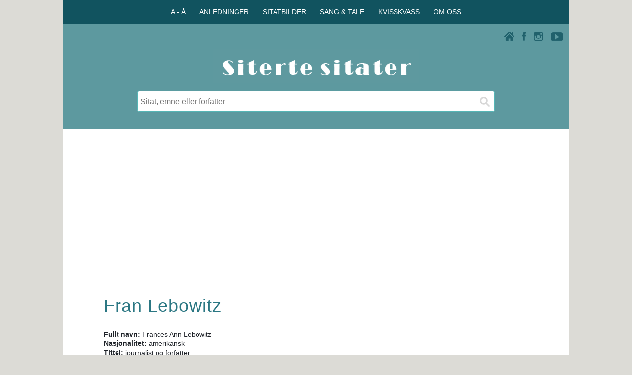

--- FILE ---
content_type: text/html; charset=UTF-8
request_url: https://www.ordtak.no/index.php?fn=Fran&en=Lebowitz
body_size: 5556
content:
<!DOCTYPE html>
<html lang="no">
<head>

<meta charset="UTF-8">
<meta name="viewport" content="width=device-width, initial-scale=1.0">
<meta name="author" content="Siterte sitater" />
<meta name="copyright" content="Aunes tekst og tone" />
<!-- Google-kode for automatiske annonser -->

<meta name="description" content="Trenger du et godt sitat? På Siterte sitater finner du sitater av Fran Lebowitz og mer enn 3150 andre forfattere." />
<title>Fran Lebowitz - Siterte sitater</title>
<meta property="og:url" content="https://www.ordtak.no/index.php?fn=Fran&en=Lebowitz" />
<meta property="og:type" content="website" />
<meta property="og:title" content="Fran Lebowitz" />
<meta property="og:description" content="Trenger du et godt sitat? På Siterte sitater finner du sitater av Fran Lebowitz og mer enn 3150 andre forfattere." />
<meta property="og:image" content="https://www.ordtak.no/images/siterte_sitater_logo_200.png" />
<link rel="stylesheet" href="css/sitertesitater_responsive.css" type="text/css" />
<link rel="shortcut icon" href="favicon.png" type="image/x-icon" />
<script src="javascripts/panel_jquery-1.11.2.min.js"></script>
</head><script>
  // Definerer datalaget (dataLayer) og kommando-funksjonen (gtag)
  window.dataLayer = window.dataLayer || [];
  function gtag(){dataLayer.push(arguments);}
</script>
<body onload="document.forms[0].sok.focus();">

<!-- FACEBOOK -->
<div id="fb-root"></div>
<script>(function(d, s, id) {
  var js, fjs = d.getElementsByTagName(s)[0];
  if (d.getElementById(id)) return;
  js = d.createElement(s); js.id = id;
  js.src = "//connect.facebook.net/nb_NO/all.js#xfbml=1";
  fjs.parentNode.insertBefore(js, fjs);
}(document, 'script', 'facebook-jssdk'));</script>

<script src="javascripts/wz_tooltip.js"></script>

<div class="innholdsboks_resultat">
<div class="row" id="toppmeny_boks">
<div class="col-12 boksfarge_morkgroen">
<div class="horizontal-centering">
<div>
<div>
<nav>
   <ul class="toppmeny">
      <li onclick="Toppmeny();">A - Å
         <ul id="toppmenyvalg1">
            <a href="index.php?register=emne"><li>Emner</li></a>
            <a href="index.php?register=forfatter"><li>Forfattere</li></a>
            <a href="index.php?register=ordtak"><li>Ordtaksamlinger</li></a>
         </ul>
      </li>
      <li onclick="Toppmeny();">ANLEDNINGER
         <ul id="toppmenyvalg2">
            <a href="teksthjelp.php"><li>Anledninger</li></a>
            <a href="teksthjelp.php?teksthjelp=daap"><li>Fødsel og dåp</li></a>
            <a href="teksthjelp.php?teksthjelp=bursdag"><li>Bursdag</li></a>			
            <a href="teksthjelp.php?teksthjelp=konfirmasjon"><li>Konfirmasjon</li></a>
			<a href="teksthjelp.php?teksthjelp=russ"><li>På russekortet</li></a>
            <a href="teksthjelp.php?teksthjelp=bryllup"><li>Bryllup og samliv</li></a>
            <a href="teksthjelp.php?teksthjelp=morsdag"><li>Morsdag</li></a>
            <a href="teksthjelp.php?teksthjelp=farsdag"><li>Farsdag</li></a>
			<a href="teksthjelp.php?teksthjelp=nyttaar"><li>Godt nytt år</li></a>
			<a href="teksthjelp.php?teksthjelp=humor"><li>Morsomme sitater</li></a>
			<a href="teksthjelp.php?teksthjelp=varme"><li>Varme sitater</li></a>
			<a href="teksthjelp.php?teksthjelp=kloke"><li>Kloke sitater</li></a>
			<a href="teksthjelp.php?teksthjelp=inspirasjon"><li>Inspirerende sitater</li></a>
			<a href="teksthjelp.php?teksthjelp=berømte"><li>Berømte sitater</li></a>
			<a href="teksthjelp.php?teksthjelp=topp"><li>Populære sitater</li></a>	
         </ul>
      </li>
      <li onclick="Toppmeny();">SITATBILDER
         <ul id="toppmenyvalg3">
            <a href="sitatfoto.php"><li>Sitatbilder</li></a>
            <a href="sitatfoto.php?illustrert=vennskap"><li>Vennskap og kjærlighet</li></a>
            <a href="sitatfoto.php?illustrert=livet"><li>Livet og øyeblikkene</li></a>
            <a href="sitatfoto.php?illustrert=familie"><li>Barn og familie</li></a>
            <a href="sitatfoto.php?illustrert=pipsiogpipsa"><li>Pipsi & Pipsa</li></a>
         </ul>
      </li>
      <li onclick="Toppmeny();">SANG & TALE
         <ul id="toppmenyvalg4">
            <a href="sangogtale.php"><li>Sang & tale</li></a>
            <a href="sangogtale.php?tips=skrivetips"><li>10 nyttige skrivetips</li></a>
            <a href="sangogtale.php?tips=melodi"><li>Melodiforslag</li></a>
            <a href="sangogtale.php?tips=eksempler"><li>Teksteksempler</li></a>
            <a href="sangogtale.php?tips=takkformaten"><li>Takk for maten</li></a>
         </ul>
      </li>
      <li onclick="Toppmeny();">KVISSKVASS
         <ul id="toppmenyvalg5">
            <a href="kvisskvass.php?tema=quiz"><li>Personlighetstest</li></a>
            <a href="kvisskvass.php?tema=dagenssitat"><li>Dagens sitat</li></a>
         </ul>
      </li>
      <li onclick="Toppmeny();">OM OSS
         <ul id="toppmenyvalg6">
            <a href="om_nettstedet.php?info=kontakt"><li>Kontaktinfo</li></a>
            <a href="om_nettstedet.php?info=bruk"><li>Bruk av sitater</li></a>
            <a href="om_nettstedet.php?info=egne"><li>Publisere egne sitater</li></a>
            <a href="om_nettstedet.php?info=oss"><li>Ofte stilte spørsmål</li></a>
            <a href="om_nettstedet.php?info=cookies"><li>Bruk av cookies</li></a>
            <a href="om_nettstedet.php?info=annonsering"><li>Annonsering</li></a>
            <a href="om_nettstedet.php?info=takk"><li>Takk til ...</li></a>
         </ul>
      </li>
   </ul>
</nav>
</div>
</div>
</div>
</div>
</div>


<div class="boksfarge_groen">
<div class="row">
	<div class="col-12 boksfarge_groen">
	<script src="javascripts/ikonmeny.js"></script>
		<div class="ikon_boks">
			<div class="ikon_youtube"><a href="https://www.youtube.com/user/Sitertesitater/videos" target="blank"><img src="images/ikon_youtube.png" width="25" height="18" alt="Siterte sitater på Youtube"></a></div>
			<div class="ikon_instagram"><a href="https://instagram.com/_u/sitertesitater" target="blank"><img src="images/ikon_instagram.png" width="19" height="19" alt="Siterte sitater på Instagram"></a></div>
			<div class="ikon_facebook"><a href="https://www.facebook.com/sitertesitater" target="blank"><img src="images/ikon_facebook.png" width="9" height="19" alt="Siterte sitater på Facebookt"></a></div>
			<div class="ikon_hjem link"><a href="./"><img src="images/ikon_hjem.png" width="21" height="19" alt="Siterte sitater - Hjem"></a></div>
			<div class="menytekst" onclick="Nav();" id="ikonmeny_ikon"><img src="images/ikon_menu.png" width="21" height="19" alt="Siterte sitater - Meny" class="ikon_meny" >Meny</div>
		</div>
<nav id="ikonmeny">
<ul>
<li>
<div class="flip_overskrift_meny" id="meny1">
   <img src="images/ikon_up.png" class="pil-opp">
   <img src="images/ikon_down.png" class="pil-ned">
  <span class="menyvalg">A - Å</span>
</div>
<div class="meny_boks" id="valg1">
<a href="index.php?register=emne">Emner</a>
<a href="index.php?register=forfatter">Forfattere</a>
<a href="index.php?register=ordtak">Ordtaksamlinger</a>
</div>
</li>
<li>
<div class="flip_overskrift_meny" id="meny2">
   <img src="images/ikon_up.png" class="pil-opp">
   <img src="images/ikon_down.png" class="pil-ned">
  <span class="menyvalg">ANLEDNINGER</span>
</div>
<div class="meny_boks" id="valg2">
<a href="teksthjelp.php">Anledninger</a>
<a href="teksthjelp.php?teksthjelp=daap">Fødsel og dåp</a>
<a href="teksthjelp.php?teksthjelp=bursdag">Bursdag</a>
<a href="teksthjelp.php?teksthjelp=konfirmasjon">Konfirmasjon</a>
<a href="teksthjelp.php?teksthjelp=russ">På russekortet</a>
<a href="teksthjelp.php?teksthjelp=bryllup">Bryllup og samliv</a>
<a href="teksthjelp.php?teksthjelp=morsdag">Morsdag</a>
<a href="teksthjelp.php?teksthjelp=farsdag">Farsdag</a>
<a href="teksthjelp.php?teksthjelp=nyttaar">Godt nytt år</a>
<a href="teksthjelp.php?teksthjelp=humor">Morsomme sitater</a>
<a href="teksthjelp.php?teksthjelp=varme">Varme sitater</a>
<a href="teksthjelp.php?teksthjelp=kloke">Kloke sitater</a>
<a href="teksthjelp.php?teksthjelp=inspirasjon">Inspirerende sitater</a>
<a href="teksthjelp.php?teksthjelp=berømte">Berømte sitater</a>
<a href="teksthjelp.php?teksthjelp=topp">Populære sitater</a>	
</div>
</li>
<li>
<div class="flip_overskrift_meny" id="meny3">
   <img src="images/ikon_up.png" class="pil-opp">
   <img src="images/ikon_down.png" class="pil-ned">
  <span class="menyvalg">SITATBILDER</span>
</div>
<div class="meny_boks" id="valg3">
<a href="sitatfoto.php">Sitatbilder</a>
<a href="sitatfoto.php?illustrert=vennskap">Vennskap og kjærlighet</a>
<a href="sitatfoto.php?illustrert=livet">Livet og øyeblikkene</a>
<a href="sitatfoto.php?illustrert=familie">Barn og familie</a>
<a href="sitatfoto.php?illustrert=pipsiogpipsa">Pipsi & Pipsa</a>
</div>
</li>
<li>
<div class="flip_overskrift_meny" id="meny4">
   <img src="images/ikon_up.png" class="pil-opp">
   <img src="images/ikon_down.png" class="pil-ned">
  <span class="menyvalg">SANG & TALE</span>
</div>
<div class="meny_boks" id="valg4">
<a href="sangogtale.php">Sang & tale</a>
<a href="sangogtale.php?tips=skrivetips">10 nyttige skrivetips</a>
<a href="sangogtale.php?tips=melodi">Melodiforslag</a>
<a href="sangogtale.php?tips=eksempler">Teksteksempler</a>
<a href="sangogtale.php?tips=takkformaten">Takk for maten</a>
</div>
</li>
<li>
<div class="flip_overskrift_meny" id="meny5">
   <img src="images/ikon_up.png" class="pil-opp">
   <img src="images/ikon_down.png" class="pil-ned">
  <span class="menyvalg">KVISSKVASS</span>
</div>
<div class="meny_boks" id="valg5">
<a href="kvisskvass.php?tema=quiz">Personlighetstest</a>
<a href="kvisskvass.php?tema=dagenssitat">Dagens sitat</a>
</div>
</li>
<li>
<div class="flip_overskrift_meny" id="meny6">
   <img src="images/ikon_up.png" class="pil-opp">
   <img src="images/ikon_down.png" class="pil-ned">
  <span class="menyvalg">OM OSS</span>
</div>
<div class="meny_boks" id="valg6">
<a href="om_nettstedet.php?info=kontakt">Kontaktinfo</a>
<a href="om_nettstedet.php?info=bruk">Bruk av sitater</a>
<a href="om_nettstedet.php?info=egne">Publisere egne sitater</a>
<a href="om_nettstedet.php?info=oss">Ofte stilte spørsmål</a>
<a href="om_nettstedet.php?info=cookies">Bruk av cookies</a>
<a href="om_nettstedet.php?info=annonsering">Annonsering</a>
<a href="om_nettstedet.php?info=takk">Takk til ...</a>
</div>
</li>
</ul>
</nav>
</div>
</div>


<div class="row">
	<div class="col-12 col-m-12 boksfarge_groen">
		<div class="logo_boks">
			<a href="./">
			<img class="center" src="images/siterte_sitater_logo.gif" width="417" height="70" alt="Siterte sitater">
			</a>
		</div>
	</div>
</div>
</div>


<main>
<div class="boksfarge_groen">
<div class="row">
	<div class="col-12 boksfarge_groen">
		<div class="sok_boks">
			<div class="sok">
				<form action="index.php" method="get">  
					<input type="text" name="sok" placeholder="Sitat, emne eller forfatter" />
					<input type="submit" value="" aria-label="Søk">
				</form>
			</div>
			<!--
			<div class="sok">
				<form>  
					<input class="rod_tekst" type="text" name="" value="Beklager, vi har litt trøbbel på linja akkurat nå. Prøv gjerne igjen senere." />
				</form>
			</div>
			-->
		</div>
	</div>
</div>
</div><div class="row">
<div class="col-12 boksmarg">
<div class="reklame_innhold">
<!-- Responsiv_banner2025 -->
<ins class="adsbygoogle"
	style="display:block"
	data-ad-client="ca-pub-0439377807765672"
	data-ad-slot="9592924768"
	data-ad-format="auto"
	data-full-width-responsive="true">
</ins>
<script>(adsbygoogle = window.adsbygoogle || []).push({});</script></div>
</div>
</div>
<div class="row">
<div class="col-12 boksmarg_utentoppogbunn">
<h1 class="innhold">Fran Lebowitz</h1></div>
</div>
<div class="row">
<div class="col-12 boksmarg">
<div  class="forfatter_faktaboks">
<b>Fullt navn:</b> Frances Ann Lebowitz<br />
<b>Nasjonalitet:</b> amerikansk<br />
<b>Tittel:</b> journalist og forfatter<br />
<b>Født:</b> 1950<br />
</div>
<div class="fotnote wikipedia"><b>*</b> Vil du vite mer om Fran Lebowitz? Prøv <a href="https://no.wikipedia.org/wiki/Fran Lebowitz" target="_blank">Fran Lebowitz hos Wikipedia</a>.</div>
</div>
</div>
<div class="row">
<div class="col-12 boksmarg_utentopp">
<div class="del_facebook_sider">
<div class="fb-like" data-href="https://www.ordtak.no/index.php?fn=Fran&en=Lebowitz" data-layout="button_count" data-action="like" data-show-faces="false" data-share="true"></div>
</div></div>
</div>
<div class="row">
<div class="col-12 boksmarg">
<h2 class="innhold">Antall sitater: 10</h2>
<div class="reklame_hoyre" id="reklame_h">
<!-- Responsiv_banner2025 -->
<ins class="adsbygoogle"
	style="display:block"
	data-ad-client="ca-pub-0439377807765672"
	data-ad-slot="9592924768"
	data-ad-format="auto"
	data-full-width-responsive="true">
</ins>
<script>(adsbygoogle = window.adsbygoogle || []).push({});</script></div>
<div class="sitat_boks">
<a href="sitat.php?id=2755" class="sitat_lenke"><div class="sitat_tekstboks">Barn er de beste motspillerne i Scrabble, siden de både er lette å slå og morsomme å lure.</div></a>
<div class="sitat_underboks">
<a href="index.php?emne=Barn">Barn</a> | <a href="index.php?emne=Spill">Spill</a> | <a href="index.php?emne=Lure">Lure</a></div>
<div class="del_facebook_sitater">
<div class="fb-like" data-href="https://www.ordtak.no/sitat.php?id=2755" data-layout="button_count" data-action="like" data-show-faces="false" data-share="true"></div>
</div></div>
<div class="sitat_boks">
<a href="sitat.php?id=8422" class="sitat_lenke"><div class="sitat_tekstboks">Mitt yndlingsdyr er biff.</div></a>
<div class="sitat_underboks">
<a href="index.php?emne=Dyr">Dyr</a> | <a href="index.php?emne=Matretter">Matretter</a></div>
<div class="del_facebook_sitater">
<div class="fb-like" data-href="https://www.ordtak.no/sitat.php?id=8422" data-layout="button_count" data-action="like" data-show-faces="false" data-share="true"></div>
</div></div>
<div class="sitat_boks">
<a href="sitat.php?id=13805" class="sitat_lenke"><div class="sitat_tekstboks">Døm aldri omslaget etter boken.</div></a>
<div class="sitat_underboks">
<a href="index.php?emne=Dømme">Dømme</a> | <a href="index.php?emne=Bok">Bok</a></div>
<div class="del_facebook_sitater">
<div class="fb-like" data-href="https://www.ordtak.no/sitat.php?id=13805" data-layout="button_count" data-action="like" data-show-faces="false" data-share="true"></div>
</div></div>
<div class="sitat_boks">
<a href="sitat.php?id=8572" class="sitat_lenke"><div class="sitat_tekstboks">Den som klarer å være forelsket i mer enn to år, er blitt avhengig.</div></a>
<div class="sitat_underboks">
<a href="index.php?emne=Forelskelse">Forelskelse</a> | <a href="index.php?emne=Avhengighet">Avhengighet</a></div>
<div class="del_facebook_sitater">
<div class="fb-like" data-href="https://www.ordtak.no/sitat.php?id=8572" data-layout="button_count" data-action="like" data-show-faces="false" data-share="true"></div>
</div></div>
<div class="sitat_boks">
<a href="sitat.php?id=13806" class="sitat_lenke"><div class="sitat_tekstboks">Livet er det som skjer når du ikke får sove.</div></a>
<div class="sitat_underboks">
<div class="sitatikon_kilde"><img src="images/ikon_kilde.png" width="18" height="19" border="0" onmouseover="Tip('<i>Metropolitan Life</i> (1974), Mars: Living in a Small Way. ')" onmouseout="UnTip()"></div><a href="index.php?emne=Livet er">Livet er</a></div>
<div class="del_facebook_sitater">
<div class="fb-like" data-href="https://www.ordtak.no/sitat.php?id=13806" data-layout="button_count" data-action="like" data-show-faces="false" data-share="true"></div>
</div></div>
<div class="reklame_innhold_sitater boksmarg_reklame" id="reklame_innhold_s">
<!-- Responsiv_banner2025 -->
<ins class="adsbygoogle"
	style="display:block"
	data-ad-client="ca-pub-0439377807765672"
	data-ad-slot="9592924768"
	data-ad-format="auto"
	data-full-width-responsive="true">
</ins>
<script>(adsbygoogle = window.adsbygoogle || []).push({});</script></div>
<div class="sitat_boks">
<a href="sitat.php?id=2756" class="sitat_lenke"><div class="sitat_tekstboks">Mat er et viktig element i en avbalansert diett.</div></a>
<div class="sitat_underboks">
<a href="index.php?emne=Mat">Mat</a> | <a href="index.php?emne=Balanse">Balanse</a></div>
<div class="del_facebook_sitater">
<div class="fb-like" data-href="https://www.ordtak.no/sitat.php?id=2756" data-layout="button_count" data-action="like" data-show-faces="false" data-share="true"></div>
</div></div>
<div class="sitat_boks">
<a href="sitat.php?id=9993" class="sitat_lenke"><div class="sitat_tekstboks">Hvis du må gi barnet ditt timer i noe, så send det på kjøreskole. Det er mer sannsynlig at det kommer til å eie en Datsun enn en Stradivarius.</div></a>
<div class="sitat_underboks">
<div class="sitatikon_kilde"><img src="images/ikon_kilde.png" width="18" height="19" border="0" onmouseover="Tip('Gjengitt i Bruce Lansky: <i>The Funny Side of Parenthood</i> (1994). ')" onmouseout="UnTip()"></div><a href="index.php?emne=Oppdragelse">Oppdragelse</a></div>
<div class="del_facebook_sitater">
<div class="fb-like" data-href="https://www.ordtak.no/sitat.php?id=9993" data-layout="button_count" data-action="like" data-show-faces="false" data-share="true"></div>
</div></div>
<div class="sitat_boks">
<a href="sitat.php?id=13807" class="sitat_lenke"><div class="sitat_tekstboks">Det motsatte av å snakke er ikke å lytte. Det motsatte av å snakke er å vente.
</div></a>
<div class="sitat_underboks">
<div class="sitatikon_kilde"><img src="images/ikon_kilde.png" width="18" height="19" border="0" onmouseover="Tip('<i>Social Studies</i> (1981), People. ')" onmouseout="UnTip()"></div><a href="index.php?emne=Prate">Prate</a> | <a href="index.php?emne=Kommunikasjon">Kommunikasjon</a></div>
<div class="del_facebook_sitater">
<div class="fb-like" data-href="https://www.ordtak.no/sitat.php?id=13807" data-layout="button_count" data-action="like" data-show-faces="false" data-share="true"></div>
</div></div>
<div class="sitat_boks">
<a href="sitat.php?id=2757" class="sitat_lenke"><div class="sitat_tekstboks">Telefonen er en fin måte å snakke med folk på uten å måtte by dem på en drink.</div></a>
<div class="sitat_underboks">
<a href="index.php?emne=Telefon">Telefon</a></div>
<div class="del_facebook_sitater">
<div class="fb-like" data-href="https://www.ordtak.no/sitat.php?id=2757" data-layout="button_count" data-action="like" data-show-faces="false" data-share="true"></div>
</div></div>
<div class="sitat_boks">
<a href="sitat.php?id=13808" class="sitat_lenke"><div class="sitat_tekstboks">Store mennesker snakker om ideer, gjennomsnittsmennesker snakker om ting, og små mennesker snakker om vin.</div></a>
<div class="sitat_underboks">
<div class="sitatikon_kilde"><img src="images/ikon_kilde.png" width="18" height="19" border="0" onmouseover="Tip('<i>Social Studies</i> (1981). ')" onmouseout="UnTip()"></div><a href="index.php?emne=Vin">Vin</a></div>
<div class="del_facebook_sitater">
<div class="fb-like" data-href="https://www.ordtak.no/sitat.php?id=13808" data-layout="button_count" data-action="like" data-show-faces="false" data-share="true"></div>
</div></div>
</div>
</div>
<div class="row">
<div class="col-12 boksmarg">
<div class="reklame_innhold">
<!-- Responsiv_banner2025 -->
<ins class="adsbygoogle"
	style="display:block"
	data-ad-client="ca-pub-0439377807765672"
	data-ad-slot="9592924768"
	data-ad-format="auto"
	data-full-width-responsive="true">
</ins>
<script>(adsbygoogle = window.adsbygoogle || []).push({});</script></div>
</div>
</div>
<div class="row"><div class="col-12"><div class="ordsky_boks"> <a href="index.php?register=emne" class="ordsky_liten" >Emner A - Å</a>  <a href="teksthjelp.php?teksthjelp=russ" class="ordsky_medium" >På russekortet</a>  <a href="index.php?emne=Jul" class="ordsky_stor" >Jul</a>  <a href="teksthjelp.php?teksthjelp=humor" class="ordsky_medium">Morsomme sitater</a>  <a href="index.php?fn=Norske&en=ordtak" class="ordsky_liten" >Norske ordtak</a>  <a href="index.php?emne=Penger og økonomi" class="ordsky_minst" >Penger og økonomi</a>  <a href="index.php?fn=Aasmund Olavsson&en=Vinje" class="ordsky_stor" >Aasmund Olavsson Vinje</a>  <a href="index.php?fn=Kjerstin&en=Aune" class="ordsky_minst" >Kjerstin Aune</a>  <a href="teksthjelp.php?teksthjelp=topp" class="ordsky_medium">Populære sitater</a>  <a href="index.php?fn=Nordiske&en=ordtak" class="ordsky_stor" >Nordiske ordtak</a>  <a href="index.php?fn=Nils-Fredrik&en=Nielsen" class="ordsky_liten" >Nils-Fredrik Nielsen</a>  <a href="teksthjelp.php?teksthjelp=varme" class="ordsky_medium">Varme sitater</a>  <a href="index.php?emne=Venn" class="ordsky_minst" >Venn</a>  <a href="index.php?emne=Nye muligheter" class="ordsky_stor" >Nye muligheter</a>  <a href="teksthjelp.php?teksthjelp=inspirasjon" class="ordsky_medium">Inspirerende sitater</a>  <a href="index.php?fn=Oscar&en=Wilde" class="ordsky_liten" >Oscar Wilde</a>  <a href="kvisskvass.php?tema=quiz" class="ordsky_minst" >Personlighetstest</a>  <a href="http://selvforvikling.no/index.php?topp=20" class="ordsky_stor" target="blank" >Selvforvikling.no</a>  <a href="teksthjelp.php?teksthjelp=berømte" class="ordsky_medium">Berømte sitater</a>  <a href="index.php?fn=Simone de&en=Beauvoir" class="ordsky_liten" >Simone de Beauvoir</a>  <a href="index.php?fn=Henrik&en=Ibsen" class="ordsky_minst" >Henrik Ibsen</a>  <a href="index.php?emne=Kjærlighet" class="ordsky_liten" >Kjærlighet</a>  <a href="index.php?emne=Vennskap" class="ordsky_stor" >Vennskap</a>  <a href="teksthjelp.php?teksthjelp=kloke" class="ordsky_medium">Kloke sitater</a>  <a href="teksthjelp.php?teksthjelp=siste" class="ordsky_minst" >10 siste</a> </div></div>
</div>
</div>
<div class="fotnote bunntekst">
<a href="om_nettstedet.php?info=kontakt">Om Siterte sitater</a> | <a href="om_nettstedet.php?info=bruk">Bruk av sitater</a> | <a href="om_nettstedet.php?info=cookies">Cookies</a><br />
15 400 sitater - 1200 emner - 3150 forfattere<br />
Aunes tekst og tone © 2001 - 2025
</div>

<!-- UTSETTER LASTING AV ADSENSE REKLAME (LAZY LOADING) FOR Å FORBEDRE PAGESPEED-POENG OG LCP. -->
<script>
    // Funksjon for å laste AdSense-skriptet
    function loadAdSense() {
        var adScript = document.createElement('script');
        adScript.async = true;
        adScript.src = 'https://pagead2.googlesyndication.com/pagead/js/adsbygoogle.js?client=ca-pub-0439377807765672';
        adScript.setAttribute('crossorigin', 'anonymous');

        // Legger skriptet til i sidens hode-seksjon
        document.head.appendChild(adScript);
    }

    // Last inn skriptet når siden er ferdig lastet (eller når som helst du vil)
    window.addEventListener('load', loadAdSense);
    
    // VALGFRITT: Last inn skriptet ved første brukerinteraksjon (raskere visning)
    // window.addEventListener('scroll', loadAdSense, { once: true });
    // window.addEventListener('touchstart', loadAdSense, { once: true });
</script>

<!-- UTSETTER LASTING AV GOOGLE ANALYTICS/TAGMANAGER. -->
<script>
    // Din unike GA4 ID fra filen din
    var GTM_ID = 'G-2FJBG8MEKR'; 

    function loadGtag() {
        // 1. Oppretter <script>-taggen dynamisk
        var gtagScript = document.createElement('script');
        gtagScript.async = true;
        gtagScript.src = 'https://www.googletagmanager.com/gtag/js?id=' + GTM_ID;

        // 2. Legger til i head-seksjonen
        document.head.appendChild(gtagScript);

        // 3. Kjører de siste nødvendige kommandoene NÅR skriptet er initiert
        gtag('js', new Date());
        gtag('config', GTM_ID);
    }

    // Vent med å kalle loadGtag() til hele siden (inkludert LCP-bilde) er lastet.
    window.addEventListener('load', function() {
    // Starter lastingen av gtag.js etter 3000 millisekunder (3 sekunder)
    setTimeout(loadGtag, 3000); 
});
</script>

</body>
</html> 

--- FILE ---
content_type: text/html; charset=utf-8
request_url: https://www.google.com/recaptcha/api2/aframe
body_size: 266
content:
<!DOCTYPE HTML><html><head><meta http-equiv="content-type" content="text/html; charset=UTF-8"></head><body><script nonce="sqZLFkva1sd8SE57sdrFQg">/** Anti-fraud and anti-abuse applications only. See google.com/recaptcha */ try{var clients={'sodar':'https://pagead2.googlesyndication.com/pagead/sodar?'};window.addEventListener("message",function(a){try{if(a.source===window.parent){var b=JSON.parse(a.data);var c=clients[b['id']];if(c){var d=document.createElement('img');d.src=c+b['params']+'&rc='+(localStorage.getItem("rc::a")?sessionStorage.getItem("rc::b"):"");window.document.body.appendChild(d);sessionStorage.setItem("rc::e",parseInt(sessionStorage.getItem("rc::e")||0)+1);localStorage.setItem("rc::h",'1763908349739');}}}catch(b){}});window.parent.postMessage("_grecaptcha_ready", "*");}catch(b){}</script></body></html>